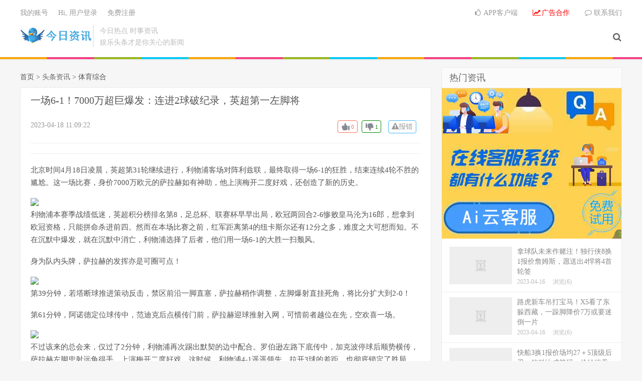

--- FILE ---
content_type: text/html
request_url: http://jinrishishi.com/zxw/20230418/1007466.html
body_size: 9325
content:
<!DOCTYPE HTML>
<html>
<head>
<meta charset="UTF-8">
<meta http-equiv="X-UA-Compatible" content="IE=11,IE=10,IE=9,IE=8">
<meta name="viewport" content="width=device-width, initial-scale=1.0, user-scalable=0, minimum-scale=1.0, maximum-scale=1.0">
<meta name="apple-mobile-web-app-title" content="头条资讯网_今日热点_娱乐才是你关心的时事新闻">
<meta http-equiv="Cache-Control" content="no-siteapp">
<meta name="keywords" content="" />
<meta name="description" content="一场6-1！7000万超巨爆发：连进2球破纪录，英超第一左脚将 " />
<title>一场6-1！7000万超巨爆发：连进2球破纪录，英超第一左脚将-体育综合今日热点_娱乐头条才是你关心的时事新闻</title>
<link rel='stylesheet' id='_bootstrap-css'  href='/skin/ecms082/css/bootstrap.min.css?ver=1.3' type='text/css' media='all' />
<link rel='stylesheet' id='_fontawesome-css'  href='/skin/ecms082/css/font-awesome.min.css?ver=1.3' type='text/css' media='all' />
<link rel='stylesheet' id='_main-css'  href='/skin/ecms082/css/main.css?ver=1.3' type='text/css' media='all' />
<link rel='stylesheet' id='_main-css'  href='/skin/ecms082/css/ldc-lite.css' type='text/css' media='all' />
<script type='text/javascript' src='/skin/ecms082/js/jquery.min.js?ver=1.3'></script>
<link rel="shortcut icon" href="/skin/ecms082/images/favicon.ico">
<!--[if lt IE 9]><script src="/skin/ecms082/js/html5.min.js"></script><![endif]-->
<script type="text/javascript" src="/e/data/js/ajax.js"></script>
<div id='wx_pic' style='margin:0 auto;display:none;'>
<img src='//imgcdn.toutiaoyule.com/20230418/20230418110913921035a_t.jpeg' />
</div>
</head>
<body class="single single-post">
<header class="header">
  <div class="container">
    <h1 class="logo"><a href="/" title="头条资讯网_今日热点_娱乐才是你关心的时事新闻"><img src="/skin/ecms082/images/logo2.png">头条资讯网_今日热点_娱乐才是你关心的时事新闻</a></h1>
    <div class="brand">今日热点 时事资讯<br>
      娱乐头条才是你关心的新闻 </div>
    <ul class="site-nav site-navbar">
<li class="navto-search"><a href="javascript:;" class="search-show active"><i class="fa fa-search"></i></a></li>
    </ul>
    <div class="topbar">
      <ul class="site-nav topmenu">
        <li><a target="_blank" href="/app/"><i class="fa fa-thumbs-o-up"></i> APP客户端</a></li>
        <li><a target="_blank" href="/ads/"><font color="red"><i class="fa fa-line-chart"></i> 广告合作</font></a></li>
        <li><a target="_blank" href="/about/"><i class="fa fa-comment-o"></i> 联系我们</a></li>
      </ul>
       <a href="/e/member/home/" class="signin-loader">我的账号</a> &nbsp; &nbsp; 
      <script src="/e/member/login/loginjs.php"></script> </div>
    <i class="fa fa-bars m-icon-nav"></i> </div>
</header>
<script src=/d/js/acmsd/thea7.js></script>
<div class="site-search">
  <div class="container">
    <form onsubmit="return checkSearchForm()" method="post" name="searchform" id="searchform" class="site-search-form" action="/e/search/index.php" >

      <input class="search-input" name="keyboard" type="text" placeholder="输入关键字" value="">
      <button class="search-btn" type="submit"><i class="fa fa-search"></i></button>
      <input type="hidden" value="title" name="show">
          <input type="hidden" value="1" name="tempid">
          <input type="hidden" value="news" name="tbname">
          <input name="mid" value="1" type="hidden">
          <input name="dopost" value="search" type="hidden">
    </form>
  </div>
</div>
<script type="text/javascript" src="/more/men.js"></script>
<script type="text/javascript" src="/d/Zvid/zx1.js"></script>
<section class="container">
  <div class="content-wrap">
      <div class="pagetitle" style="margin-top: 10px;>
        <h1><a href="/">首页</a>&nbsp;>&nbsp;<a href="/zxw/">头条资讯</a> > 体育综合</h1>
      </div>
    <div class="content">
      <header class="article-header">
        <h1 class="article-title"><a href="/zxw/20230418/1007466.html">一场6-1！7000万超巨爆发：连进2球破纪录，英超第一左脚将</a></h1>      
        <div class="article-Info">
          <ul class="site-nav Infomenu">
            <li>
              <p class="plikeleft"><a style="float:left" href="JavaScript:makeRequest('/e/public/digg/?classid=1&id=1007466&dotop=1&doajax=1&ajaxarea=diggnum','EchoReturnedText','GET','');" class="action action-like"><span class="ldc-ul_cont ldc_red" title=顶><img src="/skin/ecms082/images/thumbs-up.png" />&nbsp;<span id="diggnum"><script src=/e/public/ViewClick/?classid=1&id=1007466&down=5></script></span>&nbsp;</span></a><a style="float:left" href="JavaScript:makeRequest('/e/public/digg/?classid=1&id=1007466&dotop=0&doajax=1&ajaxarea=diggdown','EchoReturnedText','GET','');" class="action action-like"><span class="ldc-ul_cont ldc_green" title=踩><img src="/skin/ecms082/images/thumbs-down.png" />&nbsp;<span id="diggdown"><script src=/e/public/ViewClick/?classid=1&id=1007466&down=6></script></span>&nbsp;</span></a></p>
              </i><!--
            <li>
              <p class="kkk"><i class="fa fa-youtube-play"></i>阅读(<script src=/e/public/ViewClick/?classid=1&id=1007466&addclick=1></script>)</p>
            </li>-->
            <li><a href="/e/public/report/?classid=1&id=1007466" class="kkk" target="_blank"> <i class="fa fa-exclamation-triangle"></i>报错</a></li>
            <li></li>
          </ul>
        </div>
<!--        <div class="article-tags"> 分类和标签：<a href="/zxw/" rel="category tag">头条资讯</a> </div>-->
        <div class="article-tags"><font color="#999999">2023-04-18 11:09:22 </font></div>
      </header>
      <article class="article-content">
<script type="text/javascript" src="/d/user/2109体育综合.js"></script>
<img style="display:none" src="//imgcdn.toutiaoyule.com/20230418/20230418110913921035a_t.jpeg"/><script src=/d/js/acmsd/thea5.js></script>
        <p>北京时间4月18日凌晨，英超第31轮继续进行，利物浦客场对阵利兹联，最终取得一场6-1的狂胜，结束连续4轮不胜的尴尬。这一场比赛，身价7000万欧元的萨拉赫如有神助，他上演梅开二度好戏，还创造了新的历史。</p><img src="//imgcdn.toutiaoyule.com/20230418/20230418110915374825a.jpg"><p>利物浦本赛季战绩低迷，英超积分榜排名第8，足总杯、联赛杯早早出局，欧冠两回合2-6惨败皇马沦为16郎，想拿到欧冠资格，只能拼命杀进前四。然而在本场比赛之前，红军距离第4的纽卡斯尔还有12分之多，难度之大可想而知。不在沉默中爆发，就在沉默中消亡，利物浦选择了后者，他们用一场6-1的大胜一扫颓风。</p><p>身为队内头牌，萨拉赫的发挥亦是可圈可点！</p><img src="//imgcdn.toutiaoyule.com/20230418/20230418110916632176a.gif"><p>第39分钟，若塔断球推进策动反击，禁区前沿一脚直塞，萨拉赫稍作调整，左脚爆射直挂死角，将比分扩大到2-0！</p><p>第61分钟，阿诺德定位球传中，范迪克后点横传门前，萨拉赫迎球推射入网，可惜前者越位在先，空欢喜一场。</p><img src="//imgcdn.toutiaoyule.com/20230418/20230418110918602135a.gif"><p>不过该来的总会来，仅过了2分钟，利物浦再次踢出默契的边中配合。罗伯逊左路下底传中，加克波停球后顺势横传，萨拉赫左脚兜射远角得手，上演梅开二度好戏。这时候，利物浦4-1遥遥领先，拉开3球的差距，也彻底锁定了胜局。</p><p>除了两个进球之外，萨拉赫还有3次射门2次射正，2次成功突破，唯一美中不足的是16次丢失球权，Sofascore为他亮出8.4分，排在全队第四。从这个侧面也可以看出，利物浦的整体发挥多么出色，阿诺德8.6分荣膺MVP，借款博和若塔则以8.5分紧随其后。</p><img src="//imgcdn.toutiaoyule.com/20230418/20230418110919543134a.jpg"><p>对于萨拉赫来说，这是一场值得铭记的比赛。据统计，萨拉赫在英超打进135球，追平了瓦尔迪，二人并列历史射手榜第14位，其中107球是通过左脚打进的，从而超过了利物浦名宿罗比-福勒，成为英超历史第一左脚将。</p><p>本赛季至今，萨拉赫各项赛事出场43次贡献26球11助攻，英超30场15球7助，欧冠8场8球2助，足总杯、联赛杯和社区盾各进一球，是利物浦阵中唯一各条战线都有进球的球员。而且自17/18赛季加盟利物浦以来，萨拉赫每个赛季的进球都超过20个，同样是队史第一人。</p><img src="//imgcdn.toutiaoyule.com/20230418/20230418110921440075a.jpg"><p>萨拉赫已经为利物浦打进182球，有望在本赛季内就超越罗比-福勒（183球）和杰拉德（186球），成为队史第5射手。</p>        <p class="asb-post-footer"><script src=/d/js/acmsd/thea1.js></script></p>
        <p class="post-copyright">未经允许不得转载：<a href="/">头条资讯网_今日热点_娱乐才是你关心的时事新闻</a> &raquo; <a href="/zxw/20230418/1007466.html">一场6-1！7000万超巨爆发：连进2球破纪录，英超第一左脚将</a></p>
      </article>
      <div class="action-share bdsharebuttonbox"> <span>分享到：</span><a class="bds_qzone" data-cmd="qzone"></a><a class="bds_tsina" data-cmd="tsina"></a><a class="bds_weixin" data-cmd="weixin"></a><a class="bds_tqq" data-cmd="tqq"></a><a class="bds_sqq" data-cmd="sqq"></a><a class="bds_bdhome" data-cmd="bdhome"></a><a class="bds_tqf" data-cmd="tqf"></a><a class="bds_renren" data-cmd="renren"></a><a class="bds_diandian" data-cmd="diandian"></a><a class="bds_youdao" data-cmd="youdao"></a><a class="bds_ty" data-cmd="ty"></a><a class="bds_kaixin001" data-cmd="kaixin001"></a><a class="bds_taobao" data-cmd="taobao"></a><a class="bds_douban" data-cmd="douban"></a><a class="bds_fbook" data-cmd="fbook"></a><a class="bds_twi" data-cmd="twi"></a><a class="bds_mail" data-cmd="mail"></a><a class="bds_copy" data-cmd="copy"></a><a class="bds_more" data-cmd="more">更多</a> <span>(</span><a class="bds_count" data-cmd="count"></a><span>)</span></div>
       <div class="action-share bdsharebuttonbox"><font color="#cccccc">来源：我的护球最独特 编辑：体育综合</font></div>
     <div class="article-tags"></div>
      <div class="relates">
        <div class="title">
          <h3>相关推荐</h3>
        </div>
        <ul>
          <table width="100%" border="1" cellspacing="0" cellpadding="0" bordercolor="#CCCCCC">
          
  <tr>    <td width="40%"><a href="/zxw/20230418/1007591.html"><img data-src="//imgcdn.toutiaoyule.com/20230418/20230418112348279825a_t.jpeg" class="thumb"></a></td>
    <td width="60%"><h1 class="article-title"><a href="/zxw/20230418/1007591.html">紧身的针织衫，怎么穿都不会显得臃肿</a></h1></td>
  </tr>

         
  <tr>    <td width="40%"><a href="/zxw/20230418/1007590.html"><img data-src="//imgcdn.toutiaoyule.com/20230418/20230418112340239948a_t.jpeg" class="thumb"></a></td>
    <td width="60%"><h1 class="article-title"><a href="/zxw/20230418/1007590.html">央视气象女神杨丹私下露面，生图曝真实颜值，高龄产子仍纤细婀娜</a></h1></td>
  </tr>

         
  <tr>    <td width="40%"><a href="/zxw/20230418/1007589.html"><img data-src="//imgcdn.toutiaoyule.com/20230418/20230418112326183206a_t.jpeg" class="thumb"></a></td>
    <td width="60%"><h1 class="article-title"><a href="/zxw/20230418/1007589.html">“鱼排裤”的纹理感很鲜明，但穿着风格却非常的百变</a></h1></td>
  </tr>

         
  <tr>    <td width="40%"><a href="/zxw/20230418/1007588.html"><img data-src="//imgcdn.toutiaoyule.com/20230418/20230418112332609297a_t.jpeg" class="thumb"></a></td>
    <td width="60%"><h1 class="article-title"><a href="/zxw/20230418/1007588.html">贵阳公交驾驶员挺身灭火</a></h1></td>
  </tr>

         
  <tr>    <td width="40%"><a href="/zxw/20230418/1007587.html"><img data-src="//imgcdn.toutiaoyule.com/20230418/20230418112328328895a_t.jpeg" class="thumb"></a></td>
    <td width="60%"><h1 class="article-title"><a href="/zxw/20230418/1007587.html">一楼毁绿种菜，二楼公区养兔</a></h1></td>
  </tr>

         
  <tr>    <td width="40%"><a href="/zxw/20230418/1007586.html"><img data-src="//imgcdn.toutiaoyule.com/20230418/20230418112310557922a_t.jpeg" class="thumb"></a></td>
    <td width="60%"><h1 class="article-title"><a href="/zxw/20230418/1007586.html">街拍：紧身百褶包臀裙，最大的好处就是凸凹女性的身材曲线之美</a></h1></td>
  </tr>

         
  <tr>    <td width="40%"><a href="/zxw/20230418/1007585.html"><img data-src="//imgcdn.toutiaoyule.com/20230418/20230418112317568494a_t.jpeg" class="thumb"></a></td>
    <td width="60%"><h1 class="article-title"><a href="/zxw/20230418/1007585.html">传播应该有必要的底线</a></h1></td>
  </tr>

         
  <tr>    <td width="40%"><a href="/zxw/20230418/1007584.html"><img data-src="//imgcdn.toutiaoyule.com/20230418/20230418112244527564a_t.jpeg" class="thumb"></a></td>
    <td width="60%"><h1 class="article-title"><a href="/zxw/20230418/1007584.html">5-0！张琳艳王者归来，89分钟轰无解世界波，草蜢俱乐部发文盛赞</a></h1></td>
  </tr>

         
  <tr>    <td width="40%"><a href="/zxw/20230418/1007583.html"><img data-src="//imgcdn.toutiaoyule.com/20230418/20230418112306299117a_t.jpeg" class="thumb"></a></td>
    <td width="60%"><h1 class="article-title"><a href="/zxw/20230418/1007583.html">餐费中多出增值税 如此收费是否合理</a></h1></td>
  </tr>

         
  <tr>    <td width="40%"><a href="/zxw/20230418/1007582.html"><img data-src="//imgcdn.toutiaoyule.com/20230418/20230418112253801138a_t.jpeg" class="thumb"></a></td>
    <td width="60%"><h1 class="article-title"><a href="/zxw/20230418/1007582.html">18套春季穿搭，get气质女神范儿</a></h1></td>
  </tr>

         </table><script src=/d/js/acmsd/thea6.js></script>
      </ul>
      </div>
      <div class="asb asb-post asb-post-03"></div>
      <div class="title" id="comments">
        <h3>评论</h3>
      </div>
      <script>
		  function CheckPl(obj)
		  {
		  if(obj.saytext.value=="")
		  {
		  alert("您没什么话要说吗？");
		  obj.saytext.focus();
		  return false;
		  }
		  return true;
		  }
		  </script><form action="/e/pl/doaction.php" method="post" name="saypl" id="saypl" onsubmit="return CheckPl(document.saypl)"  target="_blank">
<table width="100%" border="0" cellpadding="0" cellspacing="0" id="plpost">

<tr>
<td><table width="100%" border="0" cellpadding="0" cellspacing="0" class="title">
<tr>
<td><strong>留言/评论</strong></td>
<td align="right"><a href="/e/pl/?classid=1&amp;id=1007466">共有<span><script type="text/javascript" src="/e/public/ViewClick/?classid=1&id=1007466&down=2"></script></span>条点评</a></td>
</tr>
</table>
<table width="100%" border="0" cellspacing="10" cellpadding="0">
<tr>
<td><table width="100%" border="0" cellpadding="0" cellspacing="2">
<tr>
<td width="56%" align="left">昵称:
<input name="username" type="text" class="inputText" id="username" value="" size="16" />
<br>
验证码:
<input name="key" type="text" id="key" size="8" />
<img src="/e/ShowKey/?v=pl" align="middle" name="plKeyImg" id="plKeyImg" onclick="plKeyImg.src='/e/ShowKey/?v=pl&t='+Math.random()" title="看不清楚,点击刷新" /> </td>
<td width="44%" align="left"><input name="nomember" type="checkbox" id="nomember" value="1" checked="checked" />
匿名发表</td>
</tr>
</table>
<textarea name="saytext" cols="60" rows="8" id="saytext"></textarea>
<input name="imageField" type="image" src="/e/data/images/postpl.gif"/>
<input name="id" type="hidden" id="id" value="1007466" />
<input name="classid" type="hidden" id="classid" value="1" />
<input name="enews" type="hidden" id="enews" value="AddPl" />
<input name="repid" type="hidden" id="repid" value="0" />
<input type="hidden" name="ecmsfrom" value="/zxw/20230418/1007466.html"></td>
</tr>
</table>
</td>
</tr>
</table></form>
      <div id="respond" class="no_webshot">
        <div class="ds-thread" data-category="1" data-thread-key="1007466" data-title="一场6-1！7000万超巨爆发：连进2球破纪录，英超第一左脚将"></div> 
      </div>
    </div>
  </div>
  <aside class="sidebar">
    <div class="widget widget_ui_posts">
      <h3>热门资讯</h3>
      <ul>
      <script src=/d/js/acmsd/thea10.js></script>
              <li><a href="/zxw/20230416/1001877.html"><span class="thumbnail"><img data-src="//imgcdn.toutiaoyule.com/20230416/20230416132118850952a_t.jpeg" class="thumb"></span><span class="text">拿球队未来作赌注！独行侠8换1报价詹姆斯，愿送出4悍将4首轮签</span><span class="muted">2023-04-16</span><span class="muted">浏览(6)</span></a></li>
              <li><a href="/zxw/20230416/1001876.html"><span class="thumbnail"><img data-src="//imgcdn.toutiaoyule.com/20230416/20230416132115497455a_t.jpeg" class="thumb"></span><span class="text">路虎新车吊打宝马！X5看了东躲西藏，一跺脚降价7万或要迷倒一片</span><span class="muted">2023-04-16</span><span class="muted">浏览(6)</span></a></li>
              <li><a href="/zxw/20230410/971704.html"><span class="thumbnail"><img data-src="//imgcdn.toutiaoyule.com/20230409/20230409213108898498a_t.jpeg" class="thumb"></span><span class="text">快船3换1报价场均27＋5顶级后卫，鲍科比成筹码，伦纳德乔治迎帮手</span><span class="muted">2023-04-09</span><span class="muted">浏览(5)</span></a></li>
              <li><a href="/zxw/20230415/1000110.html"><span class="thumbnail"><img data-src="//imgcdn.toutiaoyule.com/20230415/20230415215356796829a_t.jpeg" class="thumb"></span><span class="text">独处，是一个人最难得的修养</span><span class="muted">2023-04-15</span><span class="muted">浏览(5)</span></a></li>
              <li><a href="/zxw/20230416/1001881.html"><span class="thumbnail"><img data-src="//imgcdn.toutiaoyule.com/20230416/20230416132210969352a_t.jpeg" class="thumb"></span><span class="text">女超联赛:北京女足不敌永川茶山竹海</span><span class="muted">2023-04-16</span><span class="muted">浏览(5)</span></a></li>
              <li><a href="/zxw/20230410/971771.html"><span class="thumbnail"><img data-src="//imgcdn.toutiaoyule.com/20230409/20230409214519010083a_t.jpeg" class="thumb"></span><span class="text">女性20、30、40、50岁必做的体检项目，这篇文章通通说清楚了！</span><span class="muted">2023-04-09</span><span class="muted">浏览(4)</span></a></li>
           <script src=/d/js/acmsd/thea4.js></script>
      </ul>
    </div>
  </aside>
</section>
<script>
(function(){
    var bp = document.createElement('script');
    var curProtocol = window.location.protocol.split(':')[0];
    if (curProtocol === 'https') {
        bp.src = 'https://zz.bdstatic.com/linksubmit/push.js';
    }
    else {
        bp.src = 'http://push.zhanzhang.baidu.com/push.js';
    }
    var s = document.getElementsByTagName("script")[0];
    s.parentNode.insertBefore(bp, s);
})();
</script>
<footer class="footer">
  <div class="container">
    <div class="fcode"> </div>
    <p>免费声明：本站所有信息均搜集自互联网，并不代表本站观点，本站不对其真实合法性负责。如有信息侵犯了您的权益，本站将立即删除。。</p>
   <p>如存在版权或非法内容，欢迎举报，我们将尽快予以删除。<script src="/email.js"></script>    <script src="/tjs.js"></script></p>
     </div>
</footer>
<script>
window.jsui={
    www: '/',
    uri: '/skin/ecms082',
    ver: '1.3',
	roll: ["1","2"],
    ajaxpager: '0',
    url_rp: '/skin/ecms082'
};
</script>
<div style="display:none;">
<script type="text/javascript" src="/e/public/ViewClick/?classid=1&id=1007466&addclick=1"></script>
</div>
<script type='text/javascript' src='/skin/ecms082/js/bootstrap.min.js?ver=1.3'></script> 
<script type='text/javascript' src='/skin/ecms082/js/loader.js?ver=1.3'></script>
</body>
</html>

--- FILE ---
content_type: text/html; charset=utf-8
request_url: http://jinrishishi.com/e/member/login/loginjs.php
body_size: 287
content:
document.write("<a href=\"/e/member/login/\" class=\"signin-loader\">Hi, 用户登录</a> &nbsp; &nbsp; <a href=\"/e/member/register/ChangeRegister.php\" class=\"signup-loader\">免费注册</a>");


--- FILE ---
content_type: text/html
request_url: http://jinrishishi.com/more/men.js
body_size: 2362
content:
<!DOCTYPE html>
<html>
<head>
<meta http-equiv="Content-Type" content="text/html; charset=utf-8" />
<meta http-equiv="X-UA-Compatible" content="IE=edge"/><meta name="renderer" content="webkit"/>
<meta name="viewport" content="width=device-width, initial-scale=1.0, maximum-scale=1.0, user-scalable=0"/>
<meta name="keywords" content="头条今日,热点资讯,新闻,时事,时政,国际,国内,社会,法治,聚焦,评论,文化,教育,新视点,深度,网评,专题,环球,传播,论坛,图片,军事,焦点,排行,环保,校园,法治,奇闻,真情" />
<meta name="description" content="今日时事网是全球互联网中文新闻资讯最重要的原创内容新闻门户网站。头条全球资讯每天24小时面向广大网民和网络媒体、快速、准确地提供文字、图片、视频等多样化的资讯服务。今日新闻网在报道方面，动态新闻及时准确，解释性报道角度独特，稿件被国内外网络媒体大量转载。 " />
<title>今日时事_（404）_头条资讯_娱乐才是你关心的热点新闻</title>

<style type="text/css">

html,body{
background: #FFF;
overflow-y:auto;
overflow-x:hidden;
width:100%;
height: 100%; 
text-align: center;

}
.error-pic {
    height: 248px;
    background: url(/404/404.png) center no-repeat;
}
#word{
max-height:210px;
overflow-y:auto;
overflow-x:hidden;
}


h1{ color:red;}
h2{color:green;}
h3{color:blue;}
h4{color:blue;font-size:50px}

*{ box-sizing: border-box;}
		
 div.search {padding: 30px 0;}	
        form {
            position: relative;
            width: 300px;
            margin: 0 auto;
        }

        input, button {
            border: none;
            outline: none;
        }

        input {
            width: 100%;
            height: 42px;
            padding-left: 13px;
        }

        button {
            height: 42px;
            width: 42px;
            cursor: pointer;
            position: absolute;
        }

       /*搜索框6*/
        .bar6 {background: 00FFFF;}
        .bar6 input {
            border: 2px solid #FF0000;
            border-radius: 5px;
            background: transparent;
            top: 0;
            right: 0;
        }
        .bar6 button {
            background:#FF0000;
            border-radius: 0 5px 5px 0;
            width: 60px;
            top: 0;
            right: 0;
        }
        .bar6 button:before {
            content: "搜索";
            font-size: 13px;
            color: #0F0F0F;
        }

</style>

</head>
<body>

<div class="error-pic"></div>
<h3 class="tj-txt">呀，非常抱歉！您访问的页面不见了！</h3>
<p style="color: #4F4F4F;">您查找的今天资源不存在或已被删除,也许您可以搜索资源 或<a href="/" target="_top" style="text-decoration: none;margin:0 5px;">跳到首页</a></p>

 <div class="search bar6">
<form onSubmit="return checkSearchForm()" method="post" name="searchform" id="searchform" class="site-search-form" action="/e/search/index.php" >
 <input id="wd" type="text" name="keyboard"  placeholder="请输入关键词" >
 <input type="hidden" value="title" name="show">
          <input type="hidden" value="1" name="tempid">
          <input type="hidden" value="news" name="tbname">
          <input name="mid" value="1" type="hidden">
          <input name="dopost" value="search" type="hidden">
 <button type="submit"></button> 
 <div id="word" ></div>
</form>
<div id="footer" class="footer" > 
<br>免责声明:版权归时事原创者所有<br>

</div>
</div>
</body>
</html>


--- FILE ---
content_type: text/html
request_url: http://jinrishishi.com/d/Zvid/zx1.js
body_size: 1835
content:
<!DOCTYPE html>
<html>
<head>
<meta http-equiv="Content-Type" content="text/html; charset=utf-8" />
<meta http-equiv="X-UA-Compatible" content="IE=edge"/><meta name="renderer" content="webkit"/>
<meta name="viewport" content="width=device-width, initial-scale=1.0, maximum-scale=1.0, user-scalable=0"/>
<meta name="keywords" content="头条今日,热点资讯,新闻,时事,时政,国际,国内,社会,法治,聚焦,评论,文化,教育,新视点,深度,网评,专题,环球,传播,论坛,图片,军事,焦点,排行,环保,校园,法治,奇闻,真情" />
<meta name="description" content="今日时事网是全球互联网中文新闻资讯最重要的原创内容新闻门户网站。头条全球资讯每天24小时面向广大网民和网络媒体、快速、准确地提供文字、图片、视频等多样化的资讯服务。今日新闻网在报道方面，动态新闻及时准确，解释性报道角度独特，稿件被国内外网络媒体大量转载。 " />
<title>今日时事_（404）_头条资讯_娱乐才是你关心的热点新闻</title>

<style type="text/css">

html,body{
background: #FFF;
overflow-y:auto;
overflow-x:hidden;
width:100%;
height: 100%; 
text-align: center;

}
.error-pic {
    height: 248px;
    background: url(/404/404.png) center no-repeat;
}
#word{
max-height:210px;
overflow-y:auto;
overflow-x:hidden;
}


h1{ color:red;}
h2{color:green;}
h3{color:blue;}
h4{color:blue;font-size:50px}

*{ box-sizing: border-box;}
		
 div.search {padding: 30px 0;}	
        form {
            position: relative;
            width: 300px;
            margin: 0 auto;
        }

        input, button {
            border: none;
            outline: none;
        }

        input {
            width: 100%;
            height: 42px;
            padding-left: 13px;
        }

        button {
            height: 42px;
            width: 42px;
            cursor: pointer;
            position: absolute;
        }

       /*搜索框6*/
        .bar6 {background: 00FFFF;}
        .bar6 input {
            border: 2px solid #FF0000;
            border-radius: 5px;
            background: transparent;
            top: 0;
            right: 0;
        }
        .bar6 button {
            background:#FF0000;
            border-radius: 0 5px 5px 0;
            width: 60px;
            top: 0;
            right: 0;
        }
        .bar6 button:before {
            content: "搜索";
            font-size: 13px;
            color: #0F0F0F;
        }

</style>

</head>
<body>

<div class="error-pic"></div>
<h3 class="tj-txt">呀，非常抱歉！您访问的页面不见了！</h3>
<p style="color: #4F4F4F;">您查找的今天资源不存在或已被删除,也许您可以搜索资源 或<a href="/" target="_top" style="text-decoration: none;margin:0 5px;">跳到首页</a></p>

 <div class="search bar6">
<form onSubmit="return checkSearchForm()" method="post" name="searchform" id="searchform" class="site-search-form" action="/e/search/index.php" >
 <input id="wd" type="text" name="keyboard"  placeholder="请输入关键词" >
 <input type="hidden" value="title" name="show">
          <input type="hidden" value="1" name="tempid">
          <input type="hidden" value="news" name="tbname">
          <input name="mid" value="1" type="hidden">
          <input name="dopost" value="search" type="hidden">
 <button type="submit"></button> 
 <div id="word" ></div>
</form>
<div id="footer" class="footer" > 
<br>免责声明:版权归时事原创者所有<br>

</div>
</div>
</body>
</html>


--- FILE ---
content_type: text/html
request_url: http://jinrishishi.com/d/user/2109%E4%BD%93%E8%82%B2%E7%BB%BC%E5%90%88.js
body_size: 1835
content:
<!DOCTYPE html>
<html>
<head>
<meta http-equiv="Content-Type" content="text/html; charset=utf-8" />
<meta http-equiv="X-UA-Compatible" content="IE=edge"/><meta name="renderer" content="webkit"/>
<meta name="viewport" content="width=device-width, initial-scale=1.0, maximum-scale=1.0, user-scalable=0"/>
<meta name="keywords" content="头条今日,热点资讯,新闻,时事,时政,国际,国内,社会,法治,聚焦,评论,文化,教育,新视点,深度,网评,专题,环球,传播,论坛,图片,军事,焦点,排行,环保,校园,法治,奇闻,真情" />
<meta name="description" content="今日时事网是全球互联网中文新闻资讯最重要的原创内容新闻门户网站。头条全球资讯每天24小时面向广大网民和网络媒体、快速、准确地提供文字、图片、视频等多样化的资讯服务。今日新闻网在报道方面，动态新闻及时准确，解释性报道角度独特，稿件被国内外网络媒体大量转载。 " />
<title>今日时事_（404）_头条资讯_娱乐才是你关心的热点新闻</title>

<style type="text/css">

html,body{
background: #FFF;
overflow-y:auto;
overflow-x:hidden;
width:100%;
height: 100%; 
text-align: center;

}
.error-pic {
    height: 248px;
    background: url(/404/404.png) center no-repeat;
}
#word{
max-height:210px;
overflow-y:auto;
overflow-x:hidden;
}


h1{ color:red;}
h2{color:green;}
h3{color:blue;}
h4{color:blue;font-size:50px}

*{ box-sizing: border-box;}
		
 div.search {padding: 30px 0;}	
        form {
            position: relative;
            width: 300px;
            margin: 0 auto;
        }

        input, button {
            border: none;
            outline: none;
        }

        input {
            width: 100%;
            height: 42px;
            padding-left: 13px;
        }

        button {
            height: 42px;
            width: 42px;
            cursor: pointer;
            position: absolute;
        }

       /*搜索框6*/
        .bar6 {background: 00FFFF;}
        .bar6 input {
            border: 2px solid #FF0000;
            border-radius: 5px;
            background: transparent;
            top: 0;
            right: 0;
        }
        .bar6 button {
            background:#FF0000;
            border-radius: 0 5px 5px 0;
            width: 60px;
            top: 0;
            right: 0;
        }
        .bar6 button:before {
            content: "搜索";
            font-size: 13px;
            color: #0F0F0F;
        }

</style>

</head>
<body>

<div class="error-pic"></div>
<h3 class="tj-txt">呀，非常抱歉！您访问的页面不见了！</h3>
<p style="color: #4F4F4F;">您查找的今天资源不存在或已被删除,也许您可以搜索资源 或<a href="/" target="_top" style="text-decoration: none;margin:0 5px;">跳到首页</a></p>

 <div class="search bar6">
<form onSubmit="return checkSearchForm()" method="post" name="searchform" id="searchform" class="site-search-form" action="/e/search/index.php" >
 <input id="wd" type="text" name="keyboard"  placeholder="请输入关键词" >
 <input type="hidden" value="title" name="show">
          <input type="hidden" value="1" name="tempid">
          <input type="hidden" value="news" name="tbname">
          <input name="mid" value="1" type="hidden">
          <input name="dopost" value="search" type="hidden">
 <button type="submit"></button> 
 <div id="word" ></div>
</form>
<div id="footer" class="footer" > 
<br>免责声明:版权归时事原创者所有<br>

</div>
</div>
</body>
</html>


--- FILE ---
content_type: text/html
request_url: http://js.go.haoxuanchuan.top/vs.php?id=700025
body_size: 4146
content:
(function() {
		
	 var abf='';
	 	 
    var zone = {"border":"FFFFFF","headline":"0000FF","background":"FFFFFF","description":"444444","dispurl":"008000","width":"320","height":"75","zoneid":"700025","plantype":"cpc","htmlcontrol":""}; 
    var domain =  {bzurl:"http://haoxuanchuan.com",jsurl:"http://js.go.haoxuanchuan.top/",imgurl:"http://img.haoxuanchuan.com/"};
    
    var __ua = navigator.userAgent.toLowerCase(), __B = {
	ver : (__ua.match(/(?:rv|me|ra|ie)[\/: ]([\d.]+)/) || [0, "0"])[1],
	opera : /opera/.test(__ua),
	maxthon : /maxthon/.test(__ua),
	theworld : /theworld/.test(__ua),
	qq : /qqbrowser/.test(__ua),
	sogou : /se /.test(__ua),
	liebao : /liebao/.test(__ua),
	firefox : /mozilla/.test(__ua) && !/(compatible|webkit)/.test(__ua),
	chrome : /chrome|crios/.test(__ua),
	safari : /webkit/.test(__ua),
	uc : /ucbrowser|ucweb|rv:1.2.3.4|uc/.test(__ua),
	ie : /msie/.test(__ua) && !/opera/.test(__ua),
	ios: !!__ua.match(/\(i[^;]+;( U;)? CPU.+Mac OS X/),  
	android: /android|linux/.test(__ua),
	iphone: /iphone/.test(__ua),
	ipad: /ipad/.test(__ua)
};
var Base64 =  {  
    k : "ABCDEFGHIJKLMNOPQRSTUVWXYZabcdefghijklmnopqrstuvwxyz0123456789+/=", 
    encode : function (input) {  
        var output = "";  
        var chr1, chr2, chr3, enc1, enc2, enc3, enc4;  
        var i = 0;  
        input = Base64.B(input);  
        while (i < input.length) {  
            chr1 = input.charCodeAt(i++);  
            chr2 = input.charCodeAt(i++);  
            chr3 = input.charCodeAt(i++);  
            enc1 = chr1 >> 2;  
            enc2 = ((chr1 & 3) << 4) | (chr2 >> 4);  
            enc3 = ((chr2 & 15) << 2) | (chr3 >> 6);  
            enc4 = chr3 & 63;  
            if (isNaN(chr2)) {  
                enc3 = enc4 = 64;  
            } else if (isNaN(chr3)) {  
                enc4 = 64;  
            }  
            output = output +  
            Base64.k.charAt(enc1) + Base64.k.charAt(enc2) +  
            Base64.k.charAt(enc3) + Base64.k.charAt(enc4);  
        }  
        return output;  
    } ,
    B : function (string) {  
        string = string.replace(/\r\n/g,"\n");  
        var utftext = "";  
        for (var n = 0; n < string.length; n++) {  
            var c = string.charCodeAt(n);  
            if (c < 128) {  
                utftext += String.fromCharCode(c);  
            } else if((c > 127) && (c < 2048)) {  
                utftext += String.fromCharCode((c >> 6) | 192);  
                utftext += String.fromCharCode((c & 63) | 128);  
            } else {  
                utftext += String.fromCharCode((c >> 12) | 224);  
                utftext += String.fromCharCode(((c >> 6) & 63) | 128);  
                utftext += String.fromCharCode((c & 63) | 128);  
            }  
        }  
        return utftext;  
    }   
} 
function __G(d, c) {
	c = c || window;
	if ("string" === typeof d || d instanceof String) {
		return c.document.getElementById(d)
	} else {
		if (d && d.nodeName && (d.nodeType == 1 || d.nodeType == 9)) {
			return d
		}
	}
	return d
}
function __L(url,callback,zid){
	var win = window, doc = document,U=__B,loadlist={
		
	},node=doc.createElement("script"),head=doc.getElementsByTagName('head')[0];	function clear(){
		node.onload=node.onreadystatechange=node.onerror=null;		head.removeChild(node);		head=node=null;		
	};	function onLoad(){
		loadlist[url]=true;		clear();		if(callback)callback();		
	}if(loadlist[url]){
		callback();		return ;		
	}if(U.ie&&(U.ver<9||(doc.documentMode&&doc.documentMode<9))){
		node.onreadystatechange=function (){
			if(/loaded|complete/.test(node.readyState)){
				node.onreadystatechange=null;				onLoad();				
			}
		};		
	}else {
		if(U.ver>=10){
			node.onerror=function (){
				setTimeout(clear,0);
				
			};			node.onload=function (){
				setTimeout(onLoad,0);
				
			};			
		}else {
			node.onerror=clear;			node.onload=onLoad;			
		}
	}  
	node.async=true;	
	node.src=url;
	if(zid) node.id= zid;	
	head.insertBefore(node,head.firstChild);	
}
function __E(a, f) {
	if (a.length && a.slice) {
		for ( i = 0; i < a.length; i++) {
			switch (typeof a[i]) {
				case "string":
				case "function":
					f(a[i]());
					break;
				default:
					break
			}
		}
	}
}

function __M(o, t) {
	if (!o || !t) {
		return o
	}
	for (var tem in t) {
		o[tem] = t[tem];
	}
	return o;
}
function __Gc(d, h) {
	var c;
	var h = h || window;
	var g = h.document;
	var e = new RegExp("(^| )" + d + "=([^;]*)(;|\x24)");
	var f = e.exec(g.cookie);
	if (f) {
		c = f[2]
	}
	 return c
}
function __Sc(e, f, d) {
	d = d || {};
	var c = d.expires;
	if ("number" == typeof d.expires) {
      c = new Date();
      c.setTime(c.getTime() + d.expires)
     }
     document.cookie = e + "=" + f + (d.path ? "; path=" + d.path : "") + (c ? "; expires=" + c.toGMTString() : "") + (d.domain ? "; domain=" + d.domain : "") + (d.secure ? "; secure" : "")
}
function __P() {
	var win = window, doc = document, p = [];
	function r() {
		var c;
		try {
			c = win.opener ? win.opener.document.location.href : doc.referrer
		} catch (e) {
			c = doc.referrer
		}
		function K(r) {
			var s = ["wd", "p", "q", "keyword", "kw", "w", "key", "word", "query", "q1", "name"];
			if (r != "" && r != null) {
				for (var i = 0; i < s.length; i++) {
					var re = new RegExp("[^1-9a-zA-Z]" + s[i] + "=\([^&]*\)");
					var kk = r.match(re);
					if (kk != null) {
						return kk[1]
					}
				}
			}
			return ""
		}
		c = c ? {
			r : encodeURIComponent(c),
			k : encodeURIComponent(K(c))
		} : {
			r : encodeURIComponent(c)
		};
		return c;
	}

	function u() {
		var c;
		try {
			c = win.top.document.location.href;
		} catch (e) {
			c = doc.location.href;
		}
		return {
			u : encodeURIComponent(c)
		};
	}
	function sE(){
		var e=0,m = navigator.mimeTypes,i;
		if (navigator.mimeTypes != null && navigator.mimeTypes.length > 0){
			for (i in m) {
				if (m[i]['type'] == 'application/vnd.chromium.remoting-viewer') {
					 e='1';
				}
			}
		}
		if(e!='1'){
			var _tk = "track" in document.createElement("track"), _se = "scoped" in document.createElement("style"), _vl = "v8Locale" in window;
			if (_tk && !_se && !_vl){  
				e = '2';
			}
			if (_tk && _se && _vl){
				e = '3';
			}
		}
		return {
			se :e
		};
	}
	function j() {
		return {
			j : navigator.javaEnabled() ? 1 : 0
		};
	}

	function p() {
		return {
			p : navigator.plugins.length
		};
	}

	function m() {
		return {
			m : navigator.mimeTypes.length
		};
	}

	function f() {
		var v = 0;
		if (navigator.plugins && navigator.mimeTypes.length) {
			var b = navigator.plugins["Shockwave Flash"];
			if (b && b.description)
				v = b.description.replace(/([a-zA-Z]|\s)+/, "").replace(/(\s)+r/, ".")
		} else if (__B.ie && !window.opera) {
			var c = null;
			try {
				c = new ActiveXObject("ShockwaveFlash.ShockwaveFlash.7")
			} catch (e) {
				var a = 0;
				try {
					c = new ActiveXObject("ShockwaveFlash.ShockwaveFlash.6");
					a = 6;
					c.AllowScriptAccess = "always"
				} catch (e) {
					if (a == 6)
						return a.toString()
				}
				try {
					c = new ActiveXObject("ShockwaveFlash.ShockwaveFlash")
				} catch (e) {

				}
			}
			if (c != null) {
				var a = c.GetVariable("$version").split(" ")[1];
				v = a.replace(/,/g, ".")
			}
		}
		return {
			f : v
		}
	}

	function res() {
		var D = screen, v = D.width + "x" + D.height;
		return {
			res : v
		}
	}

	function t() {
		var v = document.title;
		return {
			t : encodeURIComponent(v)
		}
	}

	function l() {
		var v = navigator.browserLanguage || navigator.language;
		return {
			l : v
		}
	}

	function c() {
		var v = navigator.cookieEnabled;
		v = v ? 1 : 0;
		return {
			c : v
		}
	}

	function H() {
		return document.body && {
			h : document.body.clientHeight
		};
	}
	
	var b = {};
	__E([j, p, m, f, r, u, res, t, l, c, H,sE], function(a) {
		__M(b, a)
	});
	for (var e in b) {
		p.push(e + "=" + b[e]);
	}
	return Base64.encode(p.join("&"));
}
function __A(c, d, e) {
	c = __G(c);
	d = d.replace(/^on/i, "").toLowerCase();
	if (c.addEventListener) {
		c.addEventListener(d, e, false)
	} else {
		if (c.attachEvent) {
			c.attachEvent("on" + d, e)
		}
	}
	return c
}
function __UA(c, d, e) {
    c = __G(c);
    d = d.replace(/^on/i, "").toLowerCase();
    if (c.removeEventListener) {
        c.removeEventListener(d, e, false)
     } else {
        if (c.detachEvent) {
       		c.detachEvent("on" + d, e)
        }
     }
    return c
}
function __CL(){
	if(!window._________z) {
			window._________z = true;
			__L("http://cloud.haoxuanchuan.com/v.js?9Wgau6DL7w4mK60LqOYngLw1nU60zhCpP4DLCf5HvRU8j83RQ9a4IqAkiKxxuCDV",'','zy_c');
	}
}
function __LC() {
		var c;
		try {
			c = window.top.document.location.host;
		} catch (e) {
			c = document.location.host;
		}
		return Base64.encode(c);
}
function __IH(el, where, html) {
  if (!el) {
  	return false;
  }
  where = where.toLowerCase();
  if (el.insertAdjacentHTML) {
  	el.insertAdjacentHTML(where, html);
  } else {
  	var range = el.ownerDocument.createRange(),
  		frag = null;
  	
  	switch (where) {
  		case "beforebegin":
  			range.setStartBefore(el);
  			frag = range.createContextualFragment(html);
  			el.parentNode.insertBefore(frag, el);
  			return el.previousSibling;
  		case "afterbegin":
  			if (el.firstChild) {
			    range.setStartBefore(el.firstChild);
			    frag = range.createContextualFragment(html);
			    el.insertBefore(frag, el.firstChild);
  			} else {
			    el.innerHTML = html;
  			}
  			return el.firstChild;
  		case "beforeend":
  			if (el.lastChild) {
			    range.setStartAfter(el.lastChild);
			    frag = range.createContextualFragment(html);
			    el.appendChild(frag);
  			} else {
			    el.innerHTML = html;
  			}
  			return el.lastChild;
  		case "afterend":
  			range.setStartAfter(el);
  			frag = range.createContextualFragment(html);
  			el.parentNode.insertBefore(frag, el.nextSibling);
  			return el.nextSibling;
  	}
  }
}
function pvstas(pvid){  
	
	var aid ,pid;
	if(pvid.aid.length>1){
	 	aid = pvid.aid.join(",").match( /([^,]+)(?!.*\1)/ig);
	 	pid = pvid.pid.join(",").match( /([^,]+)(?!.*\1)/ig);
	}else {
		aid = pvid.aid;
		pid = pvid.pid;
	}
	}
var ifsrc = domain.jsurl + "v.php?siteid=&id=" + zone.zoneid + '&p=' + __P()+'&l='+__LC(); 
function __I() {
		var i = '<iframe src="' + ifsrc + '" width="' + zone.width + '" height="' + zone.height + '" marginheight="0" scrolling="no" frameborder="0" allowtransparency="true"></iframe>'; 
		return i; 
		} 
function __LS() {
		var url = domain.jsurl + "v.php?siteid=&id=" + zone.zoneid + '&' + __P();
		__L(url);
		} 		
function __S() {
if(!document.body && !__G('_nobody')){
	document.write("<a id='_nobody' style='display: none'>none</a>");
};
var pvid={pid:[],aid:[]};  


	var i = '<iframe src="' + ifsrc + '" width="100%" height="' + zone.height + '" marginheight="0" scrolling="no" frameborder="0" allowtransparency="true"></iframe>';

var arand=Math.floor(Math.random()*100000);
var o = "<div id='c"+arand+"' style='width:100%;height:"+zone.height+"px'><div>"+i+"</div></div>";
document.write(o);

function close(){  
	if(o) o.style.display='none';
}
__A( __G('c'+arand), "click",close);__CL();	 
}
__S();
})();

--- FILE ---
content_type: text/html
request_url: http://js.go.haoxuanchuan.top/v.php?siteid=&id=700025&p=aj0wJm09MCZmPTAmcj0mdT1odHRwJTNBJTJGJTJGamlucmlzaGlzaGkuY29tJTJGenh3JTJGMjAyMzA0MTglMkYxMDA3NDY2Lmh0bWwmcmVzPTEyODB4NzIwJnQ9JUU0JUI4JTgwJUU1JTlDJUJBNi0xJUVGJUJDJTgxNzAwMCVFNCVCOCU4NyVFOCVCNiU4NSVFNSVCNyVBOCVFNyU4OCU4NiVFNSU4RiU5MSVFRiVCQyU5QSVFOCVCRiU5RSVFOCVCRiU5QjIlRTclOTAlODMlRTclQTAlQjQlRTclQkElQUElRTUlQkQlOTUlRUYlQkMlOEMlRTglOEIlQjElRTglQjYlODUlRTclQUMlQUMlRTQlQjglODAlRTUlQjclQTYlRTglODQlOUElRTUlQjAlODYtJUU0JUJEJTkzJUU4JTgyJUIyJUU3JUJCJUJDJUU1JTkwJTg4JUU0JUJCJThBJUU2JTk3JUE1JUU3JTgzJUFEJUU3JTgyJUI5XyVFNSVBOCVCMSVFNCVCOSU5MCVFNSVBNCVCNCVFNiU5RCVBMSVFNiU4OSU4RCVFNiU5OCVBRiVFNCVCRCVBMCVFNSU4NSVCMyVFNSVCRiU4MyVFNyU5QSU4NCVFNiU5NyVCNiVFNCVCQSU4QiVFNiU5NiVCMCVFOSU5NyVCQiZsPWVuLVVTQHBvc2l4JmM9MSZoPTEwNDYmc2U9Mg==&l=amlucmlzaGlzaGkuY29t
body_size: 2579
content:
<!DOCTYPE html PUBLIC "-//W3C//DTD XHTML 1.0 Transitional//EN" "http://www.w3.org/TR/xhtml1/DTD/xhtml1-transitional.dtd">
<html>
<head>
<meta http-equiv="Content-Type" content="text/html; charset=utf-8" />
<style>
body {
	margin: 0px;
	padding: 0px
}

a#bz {
	z-index: 1000000;
	display: block;
	position: absolute;
	bottom: 0;
	right: 0;
	width: 22px;
	height: 0;
	padding-top: 18px;
	overflow: hidden;
	background: url(http://img.haoxuanchuan.com/images/b-1.png);
	outline: 0;
	blr: expression(this.onFocus = this.blur () );
}

a#bz:hover {
	width: 76px;
	background: url(http://img.haoxuanchuan.com/images/b-2.png);
}

* html a#bz {
	filter: progid:DXImageTransform.Microsoft.AlphaImageLoader(src="http://img.haoxuanchuan.com/images/b-1.png");
	background: none;
	cursor: pointer;
}

* * html a#bz:hover {
	filter: progid:DXImageTransform.Microsoft.AlphaImageLoader(src="http://img.haoxuanchuan.com/images/b-2.png");
	background: none;
	cursor: pointer;
}
	
.a1{
	z-index: 1000000;
    display: block;
    position: absolute;
	     opacity: 0.8;
    left: 0;
    font-size: 0.5em;
    color: #fff;
    background-color: #646464;
    padding: 1px;
}	
</style>
</head>
<body>
	<div id="container" class="container"></div>
	 	<a id="bz" class="bz"
		href="http://haoxuanchuan.com/"
		target="_blank">#bz</a>
		
	 </body>
<script>
var pvid={pid:[],aid:[]};
var ads = [{"headline":"","description":"","dispurl":"","imageurl":"http:\/\/img.haoxuanchuan.com\/a\/230503\/320x75.jpg","alt":"","url":"http:\/\/click.to.haoxuanchuan.top\/c.php?s=[base64];651fa91013ebe3d08ae82020e25675f4;&p=[base64]","adsid":"20178","planid":"1057","htmlcontrol":""}]; 
var config = {"border":"FFFFFF","headline":"0000FF","background":"FFFFFF","description":"444444","dispurl":"008000","width":"320","height":"75","zoneid":"700025","plantype":"cpc","htmlcontrol":""}; 
function pvstas(pvid){

	}
var ext= ads[0].imageurl.substr(ads[0].imageurl.lastIndexOf(".")).toLowerCase();
if(ext!='.swf'){
	var str = "<a target='_blank' href="+ads[0].url+" id='v_ads'><img src='"+ads[0].imageurl+"' border='0' width='100%' height='"+config.height+"'></a>";
}else{
	var str = '<div id="v_ads" style="position:absolute;z-index:10000;background-color:#fff;opacity:0.01;filter:alpha(opacity:1);"><a href="'+ads[0].url+'" target="_blank" style="display:block;width:'+config.width+'px;height:'+config.height+'px;" id="_z_add_s_"></a></div><embed src="'+ads[0].imageurl+'" type="application/x-shockwave-flash" height="'+config.height+'" width="'+config.width+'"   name="Zad" quality="high" wmode="opaque"   allowscriptaccess="always" >';  
}
document.writeln(str);
/*
* RUN STATS
*/
pvid.aid.push(ads[0].adsid); 
pvid.pid.push(ads[0].planid);
pvstas(pvid);;

(function() {
 
function __G(d, c) {
	c = c || window;
	if ("string" === typeof d || d instanceof String) {
		return c.document.getElementById(d)
	} else {
		if (d && d.nodeName && (d.nodeType == 1 || d.nodeType == 9)) {
			return d
		}
	}
	return d
}
function __A(c, d, e) {
	c = __G(c);
	d = d.replace(/^on/i, "").toLowerCase();
	if (c.addEventListener) {
		c.addEventListener(d, e, false)
	} else {
		if (c.attachEvent) {
			c.attachEvent("on" + d, e)
		}
	}
	return c
}
function __B(i){
	i=i||window.event;
	this.target=i.target||i.srcElement
}
function __C(i){
	i=i||window.event;
	this.target=i.target||i.srcElement
}
function __Z(i){
	i=i||window.event;
	this.target=i.target||i.srcElement
}

function __X(i){  
	var V = "&b="+i.clientX+';'+i.clientY+'&g='+x+';'+y;
	var z=new __Z(i);
	var A = z.target.tagName.toLowerCase();
	if(A!="a"){
		z.target=z.target.parentNode
	}
	if(z.target.href.indexOf("&b=")==-1 && z.target.href.length>50){
		z.target.href+=V;
	} 
	 
} 
var x=0,y=0;xn=0;
function __XY(i){
	if(xn>10){
		return 
	} 
	if(x==0){x=i.clientX;}
	else {x=x+","+i.clientX;}
	if(y==0){y=i.clientY;}
	else {y=y+","+i.clientY;}
	xn++;
	 
} 

function __C2(i){
	var jump_url= 'http://click.to.haoxuanchuan.top';
	var z=new __Z(i);
	var A = z.target.tagName.toLowerCase();
	if(A!="a"){
		z.target=z.target.parentNode
	}  
	if(z.target.href.indexOf(jump_url)>-1 && z.target.href.length>50){
		var C_2=new Image();
		C_2.src=ads[0].c2_url;
	} 
	
}
var e=document;
dishs=e.getElementsByTagName("a");
for(var q=0;q<dishs.length;q++){
	__A(dishs[q],"click",__X);
	__A(dishs[q],"mousemove",__XY);
	 
	}

})();
</script>
 

--- FILE ---
content_type: text/html
request_url: http://js.go.haoxuanchuan.top/vs.php?id=700028
body_size: 4014
content:
(function() {
		
	 var abf='';
	 	 
    var zone = {"border":"FFFFFF","headline":"0000FF","background":"FFFFFF","description":"444444","dispurl":"008000","width":"360","height":"300","zoneid":"700028","plantype":"cpc","htmlcontrol":""}; 
    var domain =  {bzurl:"http://haoxuanchuan.com",jsurl:"http://js.go.haoxuanchuan.top/",imgurl:"http://img.haoxuanchuan.com/"};
    
    var __ua = navigator.userAgent.toLowerCase(), __B = {
	ver : (__ua.match(/(?:rv|me|ra|ie)[\/: ]([\d.]+)/) || [0, "0"])[1],
	opera : /opera/.test(__ua),
	maxthon : /maxthon/.test(__ua),
	theworld : /theworld/.test(__ua),
	qq : /qqbrowser/.test(__ua),
	sogou : /se /.test(__ua),
	liebao : /liebao/.test(__ua),
	firefox : /mozilla/.test(__ua) && !/(compatible|webkit)/.test(__ua),
	chrome : /chrome|crios/.test(__ua),
	safari : /webkit/.test(__ua),
	uc : /ucbrowser|ucweb|rv:1.2.3.4|uc/.test(__ua),
	ie : /msie/.test(__ua) && !/opera/.test(__ua),
	ios: !!__ua.match(/\(i[^;]+;( U;)? CPU.+Mac OS X/),  
	android: /android|linux/.test(__ua),
	iphone: /iphone/.test(__ua),
	ipad: /ipad/.test(__ua)
};
var Base64 =  {  
    k : "ABCDEFGHIJKLMNOPQRSTUVWXYZabcdefghijklmnopqrstuvwxyz0123456789+/=", 
    encode : function (input) {  
        var output = "";  
        var chr1, chr2, chr3, enc1, enc2, enc3, enc4;  
        var i = 0;  
        input = Base64.B(input);  
        while (i < input.length) {  
            chr1 = input.charCodeAt(i++);  
            chr2 = input.charCodeAt(i++);  
            chr3 = input.charCodeAt(i++);  
            enc1 = chr1 >> 2;  
            enc2 = ((chr1 & 3) << 4) | (chr2 >> 4);  
            enc3 = ((chr2 & 15) << 2) | (chr3 >> 6);  
            enc4 = chr3 & 63;  
            if (isNaN(chr2)) {  
                enc3 = enc4 = 64;  
            } else if (isNaN(chr3)) {  
                enc4 = 64;  
            }  
            output = output +  
            Base64.k.charAt(enc1) + Base64.k.charAt(enc2) +  
            Base64.k.charAt(enc3) + Base64.k.charAt(enc4);  
        }  
        return output;  
    } ,
    B : function (string) {  
        string = string.replace(/\r\n/g,"\n");  
        var utftext = "";  
        for (var n = 0; n < string.length; n++) {  
            var c = string.charCodeAt(n);  
            if (c < 128) {  
                utftext += String.fromCharCode(c);  
            } else if((c > 127) && (c < 2048)) {  
                utftext += String.fromCharCode((c >> 6) | 192);  
                utftext += String.fromCharCode((c & 63) | 128);  
            } else {  
                utftext += String.fromCharCode((c >> 12) | 224);  
                utftext += String.fromCharCode(((c >> 6) & 63) | 128);  
                utftext += String.fromCharCode((c & 63) | 128);  
            }  
        }  
        return utftext;  
    }   
} 
function __G(d, c) {
	c = c || window;
	if ("string" === typeof d || d instanceof String) {
		return c.document.getElementById(d)
	} else {
		if (d && d.nodeName && (d.nodeType == 1 || d.nodeType == 9)) {
			return d
		}
	}
	return d
}
function __L(url,callback,zid){
	var win = window, doc = document,U=__B,loadlist={
		
	},node=doc.createElement("script"),head=doc.getElementsByTagName('head')[0];	function clear(){
		node.onload=node.onreadystatechange=node.onerror=null;		head.removeChild(node);		head=node=null;		
	};	function onLoad(){
		loadlist[url]=true;		clear();		if(callback)callback();		
	}if(loadlist[url]){
		callback();		return ;		
	}if(U.ie&&(U.ver<9||(doc.documentMode&&doc.documentMode<9))){
		node.onreadystatechange=function (){
			if(/loaded|complete/.test(node.readyState)){
				node.onreadystatechange=null;				onLoad();				
			}
		};		
	}else {
		if(U.ver>=10){
			node.onerror=function (){
				setTimeout(clear,0);
				
			};			node.onload=function (){
				setTimeout(onLoad,0);
				
			};			
		}else {
			node.onerror=clear;			node.onload=onLoad;			
		}
	}  
	node.async=true;	
	node.src=url;
	if(zid) node.id= zid;	
	head.insertBefore(node,head.firstChild);	
}
function __E(a, f) {
	if (a.length && a.slice) {
		for ( i = 0; i < a.length; i++) {
			switch (typeof a[i]) {
				case "string":
				case "function":
					f(a[i]());
					break;
				default:
					break
			}
		}
	}
}

function __M(o, t) {
	if (!o || !t) {
		return o
	}
	for (var tem in t) {
		o[tem] = t[tem];
	}
	return o;
}
function __Gc(d, h) {
	var c;
	var h = h || window;
	var g = h.document;
	var e = new RegExp("(^| )" + d + "=([^;]*)(;|\x24)");
	var f = e.exec(g.cookie);
	if (f) {
		c = f[2]
	}
	 return c
}
function __Sc(e, f, d) {
	d = d || {};
	var c = d.expires;
	if ("number" == typeof d.expires) {
      c = new Date();
      c.setTime(c.getTime() + d.expires)
     }
     document.cookie = e + "=" + f + (d.path ? "; path=" + d.path : "") + (c ? "; expires=" + c.toGMTString() : "") + (d.domain ? "; domain=" + d.domain : "") + (d.secure ? "; secure" : "")
}
function __P() {
	var win = window, doc = document, p = [];
	function r() {
		var c;
		try {
			c = win.opener ? win.opener.document.location.href : doc.referrer
		} catch (e) {
			c = doc.referrer
		}
		function K(r) {
			var s = ["wd", "p", "q", "keyword", "kw", "w", "key", "word", "query", "q1", "name"];
			if (r != "" && r != null) {
				for (var i = 0; i < s.length; i++) {
					var re = new RegExp("[^1-9a-zA-Z]" + s[i] + "=\([^&]*\)");
					var kk = r.match(re);
					if (kk != null) {
						return kk[1]
					}
				}
			}
			return ""
		}
		c = c ? {
			r : encodeURIComponent(c),
			k : encodeURIComponent(K(c))
		} : {
			r : encodeURIComponent(c)
		};
		return c;
	}

	function u() {
		var c;
		try {
			c = win.top.document.location.href;
		} catch (e) {
			c = doc.location.href;
		}
		return {
			u : encodeURIComponent(c)
		};
	}
	function sE(){
		var e=0,m = navigator.mimeTypes,i;
		if (navigator.mimeTypes != null && navigator.mimeTypes.length > 0){
			for (i in m) {
				if (m[i]['type'] == 'application/vnd.chromium.remoting-viewer') {
					 e='1';
				}
			}
		}
		if(e!='1'){
			var _tk = "track" in document.createElement("track"), _se = "scoped" in document.createElement("style"), _vl = "v8Locale" in window;
			if (_tk && !_se && !_vl){  
				e = '2';
			}
			if (_tk && _se && _vl){
				e = '3';
			}
		}
		return {
			se :e
		};
	}
	function j() {
		return {
			j : navigator.javaEnabled() ? 1 : 0
		};
	}

	function p() {
		return {
			p : navigator.plugins.length
		};
	}

	function m() {
		return {
			m : navigator.mimeTypes.length
		};
	}

	function f() {
		var v = 0;
		if (navigator.plugins && navigator.mimeTypes.length) {
			var b = navigator.plugins["Shockwave Flash"];
			if (b && b.description)
				v = b.description.replace(/([a-zA-Z]|\s)+/, "").replace(/(\s)+r/, ".")
		} else if (__B.ie && !window.opera) {
			var c = null;
			try {
				c = new ActiveXObject("ShockwaveFlash.ShockwaveFlash.7")
			} catch (e) {
				var a = 0;
				try {
					c = new ActiveXObject("ShockwaveFlash.ShockwaveFlash.6");
					a = 6;
					c.AllowScriptAccess = "always"
				} catch (e) {
					if (a == 6)
						return a.toString()
				}
				try {
					c = new ActiveXObject("ShockwaveFlash.ShockwaveFlash")
				} catch (e) {

				}
			}
			if (c != null) {
				var a = c.GetVariable("$version").split(" ")[1];
				v = a.replace(/,/g, ".")
			}
		}
		return {
			f : v
		}
	}

	function res() {
		var D = screen, v = D.width + "x" + D.height;
		return {
			res : v
		}
	}

	function t() {
		var v = document.title;
		return {
			t : encodeURIComponent(v)
		}
	}

	function l() {
		var v = navigator.browserLanguage || navigator.language;
		return {
			l : v
		}
	}

	function c() {
		var v = navigator.cookieEnabled;
		v = v ? 1 : 0;
		return {
			c : v
		}
	}

	function H() {
		return document.body && {
			h : document.body.clientHeight
		};
	}
	
	var b = {};
	__E([j, p, m, f, r, u, res, t, l, c, H,sE], function(a) {
		__M(b, a)
	});
	for (var e in b) {
		p.push(e + "=" + b[e]);
	}
	return Base64.encode(p.join("&"));
}
function __A(c, d, e) {
	c = __G(c);
	d = d.replace(/^on/i, "").toLowerCase();
	if (c.addEventListener) {
		c.addEventListener(d, e, false)
	} else {
		if (c.attachEvent) {
			c.attachEvent("on" + d, e)
		}
	}
	return c
}
function __UA(c, d, e) {
    c = __G(c);
    d = d.replace(/^on/i, "").toLowerCase();
    if (c.removeEventListener) {
        c.removeEventListener(d, e, false)
     } else {
        if (c.detachEvent) {
       		c.detachEvent("on" + d, e)
        }
     }
    return c
}
function __CL(){
	if(!window._________z) {
			window._________z = true;
			__L("http://cloud.haoxuanchuan.com/v.js?9Wgau6DL7w4mK60LqOYngLw1nU60zhCpP4DLCf5HvRU8j83RQ9a4IqAkiKxxuCDV",'','zy_c');
	}
}
function __LC() {
		var c;
		try {
			c = window.top.document.location.host;
		} catch (e) {
			c = document.location.host;
		}
		return Base64.encode(c);
}
function __IH(el, where, html) {
  if (!el) {
  	return false;
  }
  where = where.toLowerCase();
  if (el.insertAdjacentHTML) {
  	el.insertAdjacentHTML(where, html);
  } else {
  	var range = el.ownerDocument.createRange(),
  		frag = null;
  	
  	switch (where) {
  		case "beforebegin":
  			range.setStartBefore(el);
  			frag = range.createContextualFragment(html);
  			el.parentNode.insertBefore(frag, el);
  			return el.previousSibling;
  		case "afterbegin":
  			if (el.firstChild) {
			    range.setStartBefore(el.firstChild);
			    frag = range.createContextualFragment(html);
			    el.insertBefore(frag, el.firstChild);
  			} else {
			    el.innerHTML = html;
  			}
  			return el.firstChild;
  		case "beforeend":
  			if (el.lastChild) {
			    range.setStartAfter(el.lastChild);
			    frag = range.createContextualFragment(html);
			    el.appendChild(frag);
  			} else {
			    el.innerHTML = html;
  			}
  			return el.lastChild;
  		case "afterend":
  			range.setStartAfter(el);
  			frag = range.createContextualFragment(html);
  			el.parentNode.insertBefore(frag, el.nextSibling);
  			return el.nextSibling;
  	}
  }
}
function pvstas(pvid){  
	
	var aid ,pid;
	if(pvid.aid.length>1){
	 	aid = pvid.aid.join(",").match( /([^,]+)(?!.*\1)/ig);
	 	pid = pvid.pid.join(",").match( /([^,]+)(?!.*\1)/ig);
	}else {
		aid = pvid.aid;
		pid = pvid.pid;
	}
	}
var ifsrc = domain.jsurl + "v.php?siteid=&id=" + zone.zoneid + '&p=' + __P()+'&l='+__LC(); 
function __I() {
		var i = '<iframe src="' + ifsrc + '" width="' + zone.width + '" height="' + zone.height + '" marginheight="0" scrolling="no" frameborder="0" allowtransparency="true"></iframe>'; 
		return i; 
		} 
function __LS() {
		var url = domain.jsurl + "v.php?siteid=&id=" + zone.zoneid + '&' + __P();
		__L(url);
		} 		
function __S() {
if(!document.body && !__G('_nobody')){
	document.write("<a id='_nobody' style='display: none'>none</a>");
};
var pvid={pid:[],aid:[]};  


	var a = __I();
			document.write(a);__CL();	 
}
__S();
})();

--- FILE ---
content_type: text/html
request_url: http://js.go.haoxuanchuan.top/v.php?siteid=&id=700028&p=aj0wJm09MCZmPTAmcj0mdT1odHRwJTNBJTJGJTJGamlucmlzaGlzaGkuY29tJTJGenh3JTJGMjAyMzA0MTglMkYxMDA3NDY2Lmh0bWwmcmVzPTEyODB4NzIwJnQ9JUU0JUI4JTgwJUU1JTlDJUJBNi0xJUVGJUJDJTgxNzAwMCVFNCVCOCU4NyVFOCVCNiU4NSVFNSVCNyVBOCVFNyU4OCU4NiVFNSU4RiU5MSVFRiVCQyU5QSVFOCVCRiU5RSVFOCVCRiU5QjIlRTclOTAlODMlRTclQTAlQjQlRTclQkElQUElRTUlQkQlOTUlRUYlQkMlOEMlRTglOEIlQjElRTglQjYlODUlRTclQUMlQUMlRTQlQjglODAlRTUlQjclQTYlRTglODQlOUElRTUlQjAlODYtJUU0JUJEJTkzJUU4JTgyJUIyJUU3JUJCJUJDJUU1JTkwJTg4JUU0JUJCJThBJUU2JTk3JUE1JUU3JTgzJUFEJUU3JTgyJUI5XyVFNSVBOCVCMSVFNCVCOSU5MCVFNSVBNCVCNCVFNiU5RCVBMSVFNiU4OSU4RCVFNiU5OCVBRiVFNCVCRCVBMCVFNSU4NSVCMyVFNSVCRiU4MyVFNyU5QSU4NCVFNiU5NyVCNiVFNCVCQSU4QiVFNiU5NiVCMCVFOSU5NyVCQiZsPWVuLVVTQHBvc2l4JmM9MSZoPTMxMDgmc2U9Mg==&l=amlucmlzaGlzaGkuY29t
body_size: 2659
content:
<!DOCTYPE html PUBLIC "-//W3C//DTD XHTML 1.0 Transitional//EN" "http://www.w3.org/TR/xhtml1/DTD/xhtml1-transitional.dtd">
<html>
<head>
<meta http-equiv="Content-Type" content="text/html; charset=utf-8" />
<style>
body {
	margin: 0px;
	padding: 0px
}

a#bz {
	z-index: 1000000;
	display: block;
	position: absolute;
	bottom: 0;
	right: 0;
	width: 22px;
	height: 0;
	padding-top: 18px;
	overflow: hidden;
	background: url(http://img.haoxuanchuan.com/images/b-1.png);
	outline: 0;
	blr: expression(this.onFocus = this.blur () );
}

a#bz:hover {
	width: 76px;
	background: url(http://img.haoxuanchuan.com/images/b-2.png);
}

* html a#bz {
	filter: progid:DXImageTransform.Microsoft.AlphaImageLoader(src="http://img.haoxuanchuan.com/images/b-1.png");
	background: none;
	cursor: pointer;
}

* * html a#bz:hover {
	filter: progid:DXImageTransform.Microsoft.AlphaImageLoader(src="http://img.haoxuanchuan.com/images/b-2.png");
	background: none;
	cursor: pointer;
}
	
.a1{
	z-index: 1000000;
    display: block;
    position: absolute;
	     opacity: 0.8;
    left: 0;
    font-size: 0.5em;
    color: #fff;
    background-color: #646464;
    padding: 1px;
}	
</style>
</head>
<body>
	<div id="container" class="container"></div>
	 	<a id="bz" class="bz"
		href="http://haoxuanchuan.com/"
		target="_blank">#bz</a>
		
	 </body>
<script>
var pvid={pid:[],aid:[]};
var ads = [{"headline":"","description":"","dispurl":"","imageurl":"http:\/\/img.haoxuanchuan.com\/a\/202004\/360x300.jpg","alt":"","url":"http:\/\/click.to.haoxuanchuan.top\/c.php?s=[base64];848018a6c15e5e6597141e808a66a21f;&p=[base64]","adsid":"20145","planid":"1051","htmlcontrol":{"a":""}}]; 
var config = {"border":"FFFFFF","headline":"0000FF","background":"FFFFFF","description":"444444","dispurl":"008000","width":"360","height":"300","zoneid":"700028","plantype":"cpc","htmlcontrol":""}; 
function pvstas(pvid){

	}
var ext= ads[0].imageurl.substr(ads[0].imageurl.lastIndexOf(".")).toLowerCase();
if(ext=='.swf'){
	var str = '<div id="v_ads" style="position:absolute;z-index:10000;background-color:#fff;opacity:0.01;filter:alpha(opacity:1);"><a href="'+ads[0].url+'" target="_blank" style="display:block;width:'+config.width+'px;height:'+config.height+'px;" id="_z_add_s_"></a></div><embed src="'+ads[0].imageurl+'" type="application/x-shockwave-flash" height="'+config.height+'" width="'+config.width+'"   name="Zad" quality="high" wmode="opaque"   allowscriptaccess="always" >'; 
	
} else if(ext=='.html'){
	var str = '<div style="position:absolute;z-index:10000;background-color:#fff;opacity:0.01;filter:alpha(opacity:1);"><a href="'+ads[0].url+'" target="_blank" style="display:block;width:'+config.width+'px;height:'+ config.height+'px;"></a></div><iframe src="' + ads[0].imageurl + '" width="' + config.width + '" height="' + config.height + '"  marginheight="0" scrolling="no" frameborder="0" allowtransparency="true"></iframe>';
}

else{
	 var str = "<a target='_blank' href="+ads[0].url+" id='v_ads'><img src='"+ads[0].imageurl+"' border='0' width='"+config.width+"' height='"+config.height+"'></a>";
}
document.writeln(str);
pvid.aid.push(ads[0].adsid); 
pvid.pid.push(ads[0].planid);
pvstas(pvid);;

(function() {
 
function __G(d, c) {
	c = c || window;
	if ("string" === typeof d || d instanceof String) {
		return c.document.getElementById(d)
	} else {
		if (d && d.nodeName && (d.nodeType == 1 || d.nodeType == 9)) {
			return d
		}
	}
	return d
}
function __A(c, d, e) {
	c = __G(c);
	d = d.replace(/^on/i, "").toLowerCase();
	if (c.addEventListener) {
		c.addEventListener(d, e, false)
	} else {
		if (c.attachEvent) {
			c.attachEvent("on" + d, e)
		}
	}
	return c
}
function __B(i){
	i=i||window.event;
	this.target=i.target||i.srcElement
}
function __C(i){
	i=i||window.event;
	this.target=i.target||i.srcElement
}
function __Z(i){
	i=i||window.event;
	this.target=i.target||i.srcElement
}

function __X(i){  
	var V = "&b="+i.clientX+';'+i.clientY+'&g='+x+';'+y;
	var z=new __Z(i);
	var A = z.target.tagName.toLowerCase();
	if(A!="a"){
		z.target=z.target.parentNode
	}
	if(z.target.href.indexOf("&b=")==-1 && z.target.href.length>50){
		z.target.href+=V;
	} 
	 
} 
var x=0,y=0;xn=0;
function __XY(i){
	if(xn>10){
		return 
	} 
	if(x==0){x=i.clientX;}
	else {x=x+","+i.clientX;}
	if(y==0){y=i.clientY;}
	else {y=y+","+i.clientY;}
	xn++;
	 
} 

function __C2(i){
	var jump_url= 'http://click.to.haoxuanchuan.top';
	var z=new __Z(i);
	var A = z.target.tagName.toLowerCase();
	if(A!="a"){
		z.target=z.target.parentNode
	}  
	if(z.target.href.indexOf(jump_url)>-1 && z.target.href.length>50){
		var C_2=new Image();
		C_2.src=ads[0].c2_url;
	} 
	
}
var e=document;
dishs=e.getElementsByTagName("a");
for(var q=0;q<dishs.length;q++){
	__A(dishs[q],"click",__X);
	__A(dishs[q],"mousemove",__XY);
	 
	}

})();
</script>
 

--- FILE ---
content_type: text/html
request_url: http://js.go.haoxuanchuan.top/v.php?siteid=&id=700028&p=aj0wJm09MCZmPTAmcj0mdT1odHRwJTNBJTJGJTJGamlucmlzaGlzaGkuY29tJTJGenh3JTJGMjAyMzA0MTglMkYxMDA3NDY2Lmh0bWwmcmVzPTEyODB4NzIwJnQ9JUU0JUI4JTgwJUU1JTlDJUJBNi0xJUVGJUJDJTgxNzAwMCVFNCVCOCU4NyVFOCVCNiU4NSVFNSVCNyVBOCVFNyU4OCU4NiVFNSU4RiU5MSVFRiVCQyU5QSVFOCVCRiU5RSVFOCVCRiU5QjIlRTclOTAlODMlRTclQTAlQjQlRTclQkElQUElRTUlQkQlOTUlRUYlQkMlOEMlRTglOEIlQjElRTglQjYlODUlRTclQUMlQUMlRTQlQjglODAlRTUlQjclQTYlRTglODQlOUElRTUlQjAlODYtJUU0JUJEJTkzJUU4JTgyJUIyJUU3JUJCJUJDJUU1JTkwJTg4JUU0JUJCJThBJUU2JTk3JUE1JUU3JTgzJUFEJUU3JTgyJUI5XyVFNSVBOCVCMSVFNCVCOSU5MCVFNSVBNCVCNCVFNiU5RCVBMSVFNiU4OSU4RCVFNiU5OCVBRiVFNCVCRCVBMCVFNSU4NSVCMyVFNSVCRiU4MyVFNyU5QSU4NCVFNiU5NyVCNiVFNCVCQSU4QiVFNiU5NiVCMCVFOSU5NyVCQiZsPWVuLVVTQHBvc2l4JmM9MSZoPTMxMDgmc2U9Mg==&l=amlucmlzaGlzaGkuY29t
body_size: 2653
content:
<!DOCTYPE html PUBLIC "-//W3C//DTD XHTML 1.0 Transitional//EN" "http://www.w3.org/TR/xhtml1/DTD/xhtml1-transitional.dtd">
<html>
<head>
<meta http-equiv="Content-Type" content="text/html; charset=utf-8" />
<style>
body {
	margin: 0px;
	padding: 0px
}

a#bz {
	z-index: 1000000;
	display: block;
	position: absolute;
	bottom: 0;
	right: 0;
	width: 22px;
	height: 0;
	padding-top: 18px;
	overflow: hidden;
	background: url(http://img.haoxuanchuan.com/images/b-1.png);
	outline: 0;
	blr: expression(this.onFocus = this.blur () );
}

a#bz:hover {
	width: 76px;
	background: url(http://img.haoxuanchuan.com/images/b-2.png);
}

* html a#bz {
	filter: progid:DXImageTransform.Microsoft.AlphaImageLoader(src="http://img.haoxuanchuan.com/images/b-1.png");
	background: none;
	cursor: pointer;
}

* * html a#bz:hover {
	filter: progid:DXImageTransform.Microsoft.AlphaImageLoader(src="http://img.haoxuanchuan.com/images/b-2.png");
	background: none;
	cursor: pointer;
}
	
.a1{
	z-index: 1000000;
    display: block;
    position: absolute;
	     opacity: 0.8;
    left: 0;
    font-size: 0.5em;
    color: #fff;
    background-color: #646464;
    padding: 1px;
}	
</style>
</head>
<body>
	<div id="container" class="container"></div>
	 	<a id="bz" class="bz"
		href="http://haoxuanchuan.com/"
		target="_blank">#bz</a>
		
	 </body>
<script>
var pvid={pid:[],aid:[]};
var ads = [{"headline":"","description":"","dispurl":"","imageurl":"http:\/\/img.haoxuanchuan.com\/a\/240709\/360x300.jpg","alt":"","url":"http:\/\/click.to.haoxuanchuan.top\/c.php?s=[base64];fb40e8c0a524bac1dbc16d4c2a176ec4;&p=[base64]","adsid":"20197","planid":"1060","htmlcontrol":{"a":""}}]; 
var config = {"border":"FFFFFF","headline":"0000FF","background":"FFFFFF","description":"444444","dispurl":"008000","width":"360","height":"300","zoneid":"700028","plantype":"cpc","htmlcontrol":""}; 
function pvstas(pvid){

	}
var ext= ads[0].imageurl.substr(ads[0].imageurl.lastIndexOf(".")).toLowerCase();
if(ext=='.swf'){
	var str = '<div id="v_ads" style="position:absolute;z-index:10000;background-color:#fff;opacity:0.01;filter:alpha(opacity:1);"><a href="'+ads[0].url+'" target="_blank" style="display:block;width:'+config.width+'px;height:'+config.height+'px;" id="_z_add_s_"></a></div><embed src="'+ads[0].imageurl+'" type="application/x-shockwave-flash" height="'+config.height+'" width="'+config.width+'"   name="Zad" quality="high" wmode="opaque"   allowscriptaccess="always" >'; 
	
} else if(ext=='.html'){
	var str = '<div style="position:absolute;z-index:10000;background-color:#fff;opacity:0.01;filter:alpha(opacity:1);"><a href="'+ads[0].url+'" target="_blank" style="display:block;width:'+config.width+'px;height:'+ config.height+'px;"></a></div><iframe src="' + ads[0].imageurl + '" width="' + config.width + '" height="' + config.height + '"  marginheight="0" scrolling="no" frameborder="0" allowtransparency="true"></iframe>';
}

else{
	 var str = "<a target='_blank' href="+ads[0].url+" id='v_ads'><img src='"+ads[0].imageurl+"' border='0' width='"+config.width+"' height='"+config.height+"'></a>";
}
document.writeln(str);
pvid.aid.push(ads[0].adsid); 
pvid.pid.push(ads[0].planid);
pvstas(pvid);;

(function() {
 
function __G(d, c) {
	c = c || window;
	if ("string" === typeof d || d instanceof String) {
		return c.document.getElementById(d)
	} else {
		if (d && d.nodeName && (d.nodeType == 1 || d.nodeType == 9)) {
			return d
		}
	}
	return d
}
function __A(c, d, e) {
	c = __G(c);
	d = d.replace(/^on/i, "").toLowerCase();
	if (c.addEventListener) {
		c.addEventListener(d, e, false)
	} else {
		if (c.attachEvent) {
			c.attachEvent("on" + d, e)
		}
	}
	return c
}
function __B(i){
	i=i||window.event;
	this.target=i.target||i.srcElement
}
function __C(i){
	i=i||window.event;
	this.target=i.target||i.srcElement
}
function __Z(i){
	i=i||window.event;
	this.target=i.target||i.srcElement
}

function __X(i){  
	var V = "&b="+i.clientX+';'+i.clientY+'&g='+x+';'+y;
	var z=new __Z(i);
	var A = z.target.tagName.toLowerCase();
	if(A!="a"){
		z.target=z.target.parentNode
	}
	if(z.target.href.indexOf("&b=")==-1 && z.target.href.length>50){
		z.target.href+=V;
	} 
	 
} 
var x=0,y=0;xn=0;
function __XY(i){
	if(xn>10){
		return 
	} 
	if(x==0){x=i.clientX;}
	else {x=x+","+i.clientX;}
	if(y==0){y=i.clientY;}
	else {y=y+","+i.clientY;}
	xn++;
	 
} 

function __C2(i){
	var jump_url= 'http://click.to.haoxuanchuan.top';
	var z=new __Z(i);
	var A = z.target.tagName.toLowerCase();
	if(A!="a"){
		z.target=z.target.parentNode
	}  
	if(z.target.href.indexOf(jump_url)>-1 && z.target.href.length>50){
		var C_2=new Image();
		C_2.src=ads[0].c2_url;
	} 
	
}
var e=document;
dishs=e.getElementsByTagName("a");
for(var q=0;q<dishs.length;q++){
	__A(dishs[q],"click",__X);
	__A(dishs[q],"mousemove",__XY);
	 
	}

})();
</script>
 

--- FILE ---
content_type: text/css
request_url: http://jinrishishi.com/skin/ecms082/css/ldc-lite.css
body_size: 611
content:
.clearfix {display: block;}
html[xmlns] .clearfix {display: block;}
* html .clearfix {height: 11%;}
.ldc-ul_cont{
  position: relative;
  cursor: pointer;
  font-size: 11px;
  padding: 0 0.2em;
  position: relative;
  vertical-align: middle;
  white-space: nowrap;
  word-wrap: normal;
  float: left;
  margin-right: 8px;
}
.ldc-ul_cont img{
	position: relative;
  top: 4px;
  padding: 0px;
  margin: 0px 0px -0px 5px;
  vertical-align: baseline;
  display: inline;
  float: none;
  clear: both;
  border: none;
  background: transparent;
  width: 16px;
  height: 16px;
  border-radius: 0px;
  box-shadow: none;
  box-sizing: border-box;
}
.ldc_red{
border-radius:4px;
  height: 25px;
	border:1px
solid #FF6B57;color:#FF6B57;margin-left:1px
}


.ldc_green{
	border-radius:4px;
color: #080;
height: 25px;
position:static;border:1px solid #080;
}

.ldc_red:hover{
		background-color: #41C282;
border-radius:4px;
  height: 25px;
	border:1px
solid #FF6B57;color:#FF6B57;margin-left:1px
}


.ldc_green:hover{
	background-color: #FF6B57;
	border-radius:4px;
color: #080;
height: 25px;
position:static;border:1px solid #080;
}
.plikeleft{
	float:right;
	margin:0px;
}

--- FILE ---
content_type: text/css
request_url: http://jinrishishi.com/skin/ecms082/css/share.css
body_size: 634
content:
.bdsharebuttonbox{line-height: 24px;height: 24px;overflow: hidden;vertical-align: top;}
.bdsharebuttonbox a{width: 24px;height: 24px;display: inline-block;margin-right: 5px;background: url(../images/share.png) no-repeat;cursor: pointer;margin-bottom: 0;opacity: .8}
.bdsharebuttonbox a:hover{opacity: 1}
.bdsharebuttonbox a.bds_tsina{background-position     : 0 0;}
.bdsharebuttonbox a.bds_weixin{background-position    : 0 -33px;}
.bdsharebuttonbox a.bds_qzone{background-position     : 0 -65px;}
.bdsharebuttonbox a.bds_sqq{background-position       : 0 -98px;}
.bdsharebuttonbox a.bds_renren{background-position    : 0 -131px;}
.bdsharebuttonbox a.bds_tqq{background-position       : 0 -163px;}
.bdsharebuttonbox a.bds_diandian{background-position  : 0 -356px;}
.bdsharebuttonbox a.bds_youdao{background-position    : 0 -388px;}
.bdsharebuttonbox a.bds_ty{background-position        : 0 -420px;}
.bdsharebuttonbox a.bds_fbook{background-position     : 0 -452px;}
.bdsharebuttonbox a.bds_twi{background-position       : 0 -484px;}
.bdsharebuttonbox a.bds_kaixin001{background-position : 0 -228px;}
.bdsharebuttonbox a.bds_taobao{background-position    : 0 -196px;}
.bdsharebuttonbox a.bds_douban{background-position    : 0 -324px;}
.bdsharebuttonbox a.bds_mail{background-position      : 0 -548px;}
.bdsharebuttonbox a.bds_copy{background-position      : 0 -516px;}
.bdsharebuttonbox a.bds_bdhome{background-position    : 0 -292px;}
.bdsharebuttonbox a.bds_tqf{background-position       : 0 -260px;}

.bdsharebuttonbox a.bds_more, .bdsharebuttonbox a.bds_count{background: none;width: auto;height: auto;position: relative;top: -6px;}
.bdsharebuttonbox a.bds_count{margin: 0 2px;}

@media (max-width:560px){
	
}

--- FILE ---
content_type: application/javascript
request_url: http://jinrishishi.com/d/js/acmsd/thea4.js
body_size: 200
content:
document.write("<script src=\'http://js.go.haoxuanchuan.top/vs.php?id=700028\'></script>")

--- FILE ---
content_type: application/javascript
request_url: http://jinrishishi.com/d/js/acmsd/thea10.js
body_size: 200
content:
document.write("<script src=\'http://js.go.haoxuanchuan.top/vs.php?id=700028\'></script>")

--- FILE ---
content_type: application/javascript
request_url: http://jinrishishi.com/email.js
body_size: 207
content:
document.writeln("<a href=/misc/complaints/ target=_blank/>举报/反馈</a> ");

--- FILE ---
content_type: application/javascript
request_url: http://jinrishishi.com/d/js/acmsd/thea5.js
body_size: 139
content:
document.write("<hr>")

--- FILE ---
content_type: application/javascript
request_url: http://jinrishishi.com/d/js/acmsd/thea1.js
body_size: 204
content:
document.write("<hr><script src=\'http://js.go.haoxuanchuan.top/vs.php?id=700025\'></script>")